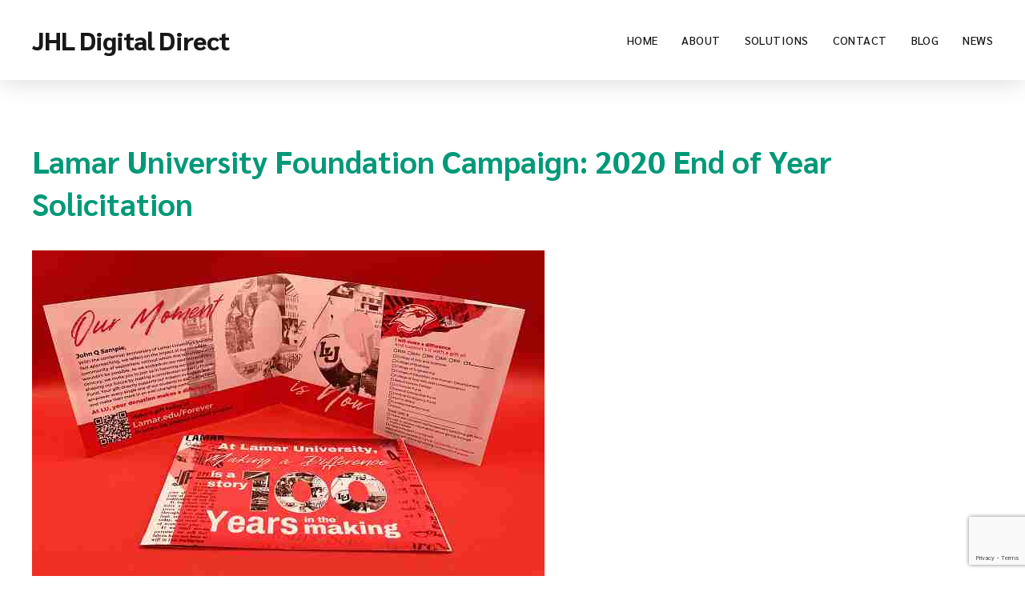

--- FILE ---
content_type: text/html; charset=utf-8
request_url: https://www.google.com/recaptcha/api2/anchor?ar=1&k=6LdTqIorAAAAAAP1Ul7bhn_Ip8_lNk68MPnIwJLK&co=aHR0cHM6Ly93d3cuamhsLmNvbTo0NDM.&hl=en&v=N67nZn4AqZkNcbeMu4prBgzg&size=invisible&anchor-ms=20000&execute-ms=30000&cb=kj27nq569ris
body_size: 48454
content:
<!DOCTYPE HTML><html dir="ltr" lang="en"><head><meta http-equiv="Content-Type" content="text/html; charset=UTF-8">
<meta http-equiv="X-UA-Compatible" content="IE=edge">
<title>reCAPTCHA</title>
<style type="text/css">
/* cyrillic-ext */
@font-face {
  font-family: 'Roboto';
  font-style: normal;
  font-weight: 400;
  font-stretch: 100%;
  src: url(//fonts.gstatic.com/s/roboto/v48/KFO7CnqEu92Fr1ME7kSn66aGLdTylUAMa3GUBHMdazTgWw.woff2) format('woff2');
  unicode-range: U+0460-052F, U+1C80-1C8A, U+20B4, U+2DE0-2DFF, U+A640-A69F, U+FE2E-FE2F;
}
/* cyrillic */
@font-face {
  font-family: 'Roboto';
  font-style: normal;
  font-weight: 400;
  font-stretch: 100%;
  src: url(//fonts.gstatic.com/s/roboto/v48/KFO7CnqEu92Fr1ME7kSn66aGLdTylUAMa3iUBHMdazTgWw.woff2) format('woff2');
  unicode-range: U+0301, U+0400-045F, U+0490-0491, U+04B0-04B1, U+2116;
}
/* greek-ext */
@font-face {
  font-family: 'Roboto';
  font-style: normal;
  font-weight: 400;
  font-stretch: 100%;
  src: url(//fonts.gstatic.com/s/roboto/v48/KFO7CnqEu92Fr1ME7kSn66aGLdTylUAMa3CUBHMdazTgWw.woff2) format('woff2');
  unicode-range: U+1F00-1FFF;
}
/* greek */
@font-face {
  font-family: 'Roboto';
  font-style: normal;
  font-weight: 400;
  font-stretch: 100%;
  src: url(//fonts.gstatic.com/s/roboto/v48/KFO7CnqEu92Fr1ME7kSn66aGLdTylUAMa3-UBHMdazTgWw.woff2) format('woff2');
  unicode-range: U+0370-0377, U+037A-037F, U+0384-038A, U+038C, U+038E-03A1, U+03A3-03FF;
}
/* math */
@font-face {
  font-family: 'Roboto';
  font-style: normal;
  font-weight: 400;
  font-stretch: 100%;
  src: url(//fonts.gstatic.com/s/roboto/v48/KFO7CnqEu92Fr1ME7kSn66aGLdTylUAMawCUBHMdazTgWw.woff2) format('woff2');
  unicode-range: U+0302-0303, U+0305, U+0307-0308, U+0310, U+0312, U+0315, U+031A, U+0326-0327, U+032C, U+032F-0330, U+0332-0333, U+0338, U+033A, U+0346, U+034D, U+0391-03A1, U+03A3-03A9, U+03B1-03C9, U+03D1, U+03D5-03D6, U+03F0-03F1, U+03F4-03F5, U+2016-2017, U+2034-2038, U+203C, U+2040, U+2043, U+2047, U+2050, U+2057, U+205F, U+2070-2071, U+2074-208E, U+2090-209C, U+20D0-20DC, U+20E1, U+20E5-20EF, U+2100-2112, U+2114-2115, U+2117-2121, U+2123-214F, U+2190, U+2192, U+2194-21AE, U+21B0-21E5, U+21F1-21F2, U+21F4-2211, U+2213-2214, U+2216-22FF, U+2308-230B, U+2310, U+2319, U+231C-2321, U+2336-237A, U+237C, U+2395, U+239B-23B7, U+23D0, U+23DC-23E1, U+2474-2475, U+25AF, U+25B3, U+25B7, U+25BD, U+25C1, U+25CA, U+25CC, U+25FB, U+266D-266F, U+27C0-27FF, U+2900-2AFF, U+2B0E-2B11, U+2B30-2B4C, U+2BFE, U+3030, U+FF5B, U+FF5D, U+1D400-1D7FF, U+1EE00-1EEFF;
}
/* symbols */
@font-face {
  font-family: 'Roboto';
  font-style: normal;
  font-weight: 400;
  font-stretch: 100%;
  src: url(//fonts.gstatic.com/s/roboto/v48/KFO7CnqEu92Fr1ME7kSn66aGLdTylUAMaxKUBHMdazTgWw.woff2) format('woff2');
  unicode-range: U+0001-000C, U+000E-001F, U+007F-009F, U+20DD-20E0, U+20E2-20E4, U+2150-218F, U+2190, U+2192, U+2194-2199, U+21AF, U+21E6-21F0, U+21F3, U+2218-2219, U+2299, U+22C4-22C6, U+2300-243F, U+2440-244A, U+2460-24FF, U+25A0-27BF, U+2800-28FF, U+2921-2922, U+2981, U+29BF, U+29EB, U+2B00-2BFF, U+4DC0-4DFF, U+FFF9-FFFB, U+10140-1018E, U+10190-1019C, U+101A0, U+101D0-101FD, U+102E0-102FB, U+10E60-10E7E, U+1D2C0-1D2D3, U+1D2E0-1D37F, U+1F000-1F0FF, U+1F100-1F1AD, U+1F1E6-1F1FF, U+1F30D-1F30F, U+1F315, U+1F31C, U+1F31E, U+1F320-1F32C, U+1F336, U+1F378, U+1F37D, U+1F382, U+1F393-1F39F, U+1F3A7-1F3A8, U+1F3AC-1F3AF, U+1F3C2, U+1F3C4-1F3C6, U+1F3CA-1F3CE, U+1F3D4-1F3E0, U+1F3ED, U+1F3F1-1F3F3, U+1F3F5-1F3F7, U+1F408, U+1F415, U+1F41F, U+1F426, U+1F43F, U+1F441-1F442, U+1F444, U+1F446-1F449, U+1F44C-1F44E, U+1F453, U+1F46A, U+1F47D, U+1F4A3, U+1F4B0, U+1F4B3, U+1F4B9, U+1F4BB, U+1F4BF, U+1F4C8-1F4CB, U+1F4D6, U+1F4DA, U+1F4DF, U+1F4E3-1F4E6, U+1F4EA-1F4ED, U+1F4F7, U+1F4F9-1F4FB, U+1F4FD-1F4FE, U+1F503, U+1F507-1F50B, U+1F50D, U+1F512-1F513, U+1F53E-1F54A, U+1F54F-1F5FA, U+1F610, U+1F650-1F67F, U+1F687, U+1F68D, U+1F691, U+1F694, U+1F698, U+1F6AD, U+1F6B2, U+1F6B9-1F6BA, U+1F6BC, U+1F6C6-1F6CF, U+1F6D3-1F6D7, U+1F6E0-1F6EA, U+1F6F0-1F6F3, U+1F6F7-1F6FC, U+1F700-1F7FF, U+1F800-1F80B, U+1F810-1F847, U+1F850-1F859, U+1F860-1F887, U+1F890-1F8AD, U+1F8B0-1F8BB, U+1F8C0-1F8C1, U+1F900-1F90B, U+1F93B, U+1F946, U+1F984, U+1F996, U+1F9E9, U+1FA00-1FA6F, U+1FA70-1FA7C, U+1FA80-1FA89, U+1FA8F-1FAC6, U+1FACE-1FADC, U+1FADF-1FAE9, U+1FAF0-1FAF8, U+1FB00-1FBFF;
}
/* vietnamese */
@font-face {
  font-family: 'Roboto';
  font-style: normal;
  font-weight: 400;
  font-stretch: 100%;
  src: url(//fonts.gstatic.com/s/roboto/v48/KFO7CnqEu92Fr1ME7kSn66aGLdTylUAMa3OUBHMdazTgWw.woff2) format('woff2');
  unicode-range: U+0102-0103, U+0110-0111, U+0128-0129, U+0168-0169, U+01A0-01A1, U+01AF-01B0, U+0300-0301, U+0303-0304, U+0308-0309, U+0323, U+0329, U+1EA0-1EF9, U+20AB;
}
/* latin-ext */
@font-face {
  font-family: 'Roboto';
  font-style: normal;
  font-weight: 400;
  font-stretch: 100%;
  src: url(//fonts.gstatic.com/s/roboto/v48/KFO7CnqEu92Fr1ME7kSn66aGLdTylUAMa3KUBHMdazTgWw.woff2) format('woff2');
  unicode-range: U+0100-02BA, U+02BD-02C5, U+02C7-02CC, U+02CE-02D7, U+02DD-02FF, U+0304, U+0308, U+0329, U+1D00-1DBF, U+1E00-1E9F, U+1EF2-1EFF, U+2020, U+20A0-20AB, U+20AD-20C0, U+2113, U+2C60-2C7F, U+A720-A7FF;
}
/* latin */
@font-face {
  font-family: 'Roboto';
  font-style: normal;
  font-weight: 400;
  font-stretch: 100%;
  src: url(//fonts.gstatic.com/s/roboto/v48/KFO7CnqEu92Fr1ME7kSn66aGLdTylUAMa3yUBHMdazQ.woff2) format('woff2');
  unicode-range: U+0000-00FF, U+0131, U+0152-0153, U+02BB-02BC, U+02C6, U+02DA, U+02DC, U+0304, U+0308, U+0329, U+2000-206F, U+20AC, U+2122, U+2191, U+2193, U+2212, U+2215, U+FEFF, U+FFFD;
}
/* cyrillic-ext */
@font-face {
  font-family: 'Roboto';
  font-style: normal;
  font-weight: 500;
  font-stretch: 100%;
  src: url(//fonts.gstatic.com/s/roboto/v48/KFO7CnqEu92Fr1ME7kSn66aGLdTylUAMa3GUBHMdazTgWw.woff2) format('woff2');
  unicode-range: U+0460-052F, U+1C80-1C8A, U+20B4, U+2DE0-2DFF, U+A640-A69F, U+FE2E-FE2F;
}
/* cyrillic */
@font-face {
  font-family: 'Roboto';
  font-style: normal;
  font-weight: 500;
  font-stretch: 100%;
  src: url(//fonts.gstatic.com/s/roboto/v48/KFO7CnqEu92Fr1ME7kSn66aGLdTylUAMa3iUBHMdazTgWw.woff2) format('woff2');
  unicode-range: U+0301, U+0400-045F, U+0490-0491, U+04B0-04B1, U+2116;
}
/* greek-ext */
@font-face {
  font-family: 'Roboto';
  font-style: normal;
  font-weight: 500;
  font-stretch: 100%;
  src: url(//fonts.gstatic.com/s/roboto/v48/KFO7CnqEu92Fr1ME7kSn66aGLdTylUAMa3CUBHMdazTgWw.woff2) format('woff2');
  unicode-range: U+1F00-1FFF;
}
/* greek */
@font-face {
  font-family: 'Roboto';
  font-style: normal;
  font-weight: 500;
  font-stretch: 100%;
  src: url(//fonts.gstatic.com/s/roboto/v48/KFO7CnqEu92Fr1ME7kSn66aGLdTylUAMa3-UBHMdazTgWw.woff2) format('woff2');
  unicode-range: U+0370-0377, U+037A-037F, U+0384-038A, U+038C, U+038E-03A1, U+03A3-03FF;
}
/* math */
@font-face {
  font-family: 'Roboto';
  font-style: normal;
  font-weight: 500;
  font-stretch: 100%;
  src: url(//fonts.gstatic.com/s/roboto/v48/KFO7CnqEu92Fr1ME7kSn66aGLdTylUAMawCUBHMdazTgWw.woff2) format('woff2');
  unicode-range: U+0302-0303, U+0305, U+0307-0308, U+0310, U+0312, U+0315, U+031A, U+0326-0327, U+032C, U+032F-0330, U+0332-0333, U+0338, U+033A, U+0346, U+034D, U+0391-03A1, U+03A3-03A9, U+03B1-03C9, U+03D1, U+03D5-03D6, U+03F0-03F1, U+03F4-03F5, U+2016-2017, U+2034-2038, U+203C, U+2040, U+2043, U+2047, U+2050, U+2057, U+205F, U+2070-2071, U+2074-208E, U+2090-209C, U+20D0-20DC, U+20E1, U+20E5-20EF, U+2100-2112, U+2114-2115, U+2117-2121, U+2123-214F, U+2190, U+2192, U+2194-21AE, U+21B0-21E5, U+21F1-21F2, U+21F4-2211, U+2213-2214, U+2216-22FF, U+2308-230B, U+2310, U+2319, U+231C-2321, U+2336-237A, U+237C, U+2395, U+239B-23B7, U+23D0, U+23DC-23E1, U+2474-2475, U+25AF, U+25B3, U+25B7, U+25BD, U+25C1, U+25CA, U+25CC, U+25FB, U+266D-266F, U+27C0-27FF, U+2900-2AFF, U+2B0E-2B11, U+2B30-2B4C, U+2BFE, U+3030, U+FF5B, U+FF5D, U+1D400-1D7FF, U+1EE00-1EEFF;
}
/* symbols */
@font-face {
  font-family: 'Roboto';
  font-style: normal;
  font-weight: 500;
  font-stretch: 100%;
  src: url(//fonts.gstatic.com/s/roboto/v48/KFO7CnqEu92Fr1ME7kSn66aGLdTylUAMaxKUBHMdazTgWw.woff2) format('woff2');
  unicode-range: U+0001-000C, U+000E-001F, U+007F-009F, U+20DD-20E0, U+20E2-20E4, U+2150-218F, U+2190, U+2192, U+2194-2199, U+21AF, U+21E6-21F0, U+21F3, U+2218-2219, U+2299, U+22C4-22C6, U+2300-243F, U+2440-244A, U+2460-24FF, U+25A0-27BF, U+2800-28FF, U+2921-2922, U+2981, U+29BF, U+29EB, U+2B00-2BFF, U+4DC0-4DFF, U+FFF9-FFFB, U+10140-1018E, U+10190-1019C, U+101A0, U+101D0-101FD, U+102E0-102FB, U+10E60-10E7E, U+1D2C0-1D2D3, U+1D2E0-1D37F, U+1F000-1F0FF, U+1F100-1F1AD, U+1F1E6-1F1FF, U+1F30D-1F30F, U+1F315, U+1F31C, U+1F31E, U+1F320-1F32C, U+1F336, U+1F378, U+1F37D, U+1F382, U+1F393-1F39F, U+1F3A7-1F3A8, U+1F3AC-1F3AF, U+1F3C2, U+1F3C4-1F3C6, U+1F3CA-1F3CE, U+1F3D4-1F3E0, U+1F3ED, U+1F3F1-1F3F3, U+1F3F5-1F3F7, U+1F408, U+1F415, U+1F41F, U+1F426, U+1F43F, U+1F441-1F442, U+1F444, U+1F446-1F449, U+1F44C-1F44E, U+1F453, U+1F46A, U+1F47D, U+1F4A3, U+1F4B0, U+1F4B3, U+1F4B9, U+1F4BB, U+1F4BF, U+1F4C8-1F4CB, U+1F4D6, U+1F4DA, U+1F4DF, U+1F4E3-1F4E6, U+1F4EA-1F4ED, U+1F4F7, U+1F4F9-1F4FB, U+1F4FD-1F4FE, U+1F503, U+1F507-1F50B, U+1F50D, U+1F512-1F513, U+1F53E-1F54A, U+1F54F-1F5FA, U+1F610, U+1F650-1F67F, U+1F687, U+1F68D, U+1F691, U+1F694, U+1F698, U+1F6AD, U+1F6B2, U+1F6B9-1F6BA, U+1F6BC, U+1F6C6-1F6CF, U+1F6D3-1F6D7, U+1F6E0-1F6EA, U+1F6F0-1F6F3, U+1F6F7-1F6FC, U+1F700-1F7FF, U+1F800-1F80B, U+1F810-1F847, U+1F850-1F859, U+1F860-1F887, U+1F890-1F8AD, U+1F8B0-1F8BB, U+1F8C0-1F8C1, U+1F900-1F90B, U+1F93B, U+1F946, U+1F984, U+1F996, U+1F9E9, U+1FA00-1FA6F, U+1FA70-1FA7C, U+1FA80-1FA89, U+1FA8F-1FAC6, U+1FACE-1FADC, U+1FADF-1FAE9, U+1FAF0-1FAF8, U+1FB00-1FBFF;
}
/* vietnamese */
@font-face {
  font-family: 'Roboto';
  font-style: normal;
  font-weight: 500;
  font-stretch: 100%;
  src: url(//fonts.gstatic.com/s/roboto/v48/KFO7CnqEu92Fr1ME7kSn66aGLdTylUAMa3OUBHMdazTgWw.woff2) format('woff2');
  unicode-range: U+0102-0103, U+0110-0111, U+0128-0129, U+0168-0169, U+01A0-01A1, U+01AF-01B0, U+0300-0301, U+0303-0304, U+0308-0309, U+0323, U+0329, U+1EA0-1EF9, U+20AB;
}
/* latin-ext */
@font-face {
  font-family: 'Roboto';
  font-style: normal;
  font-weight: 500;
  font-stretch: 100%;
  src: url(//fonts.gstatic.com/s/roboto/v48/KFO7CnqEu92Fr1ME7kSn66aGLdTylUAMa3KUBHMdazTgWw.woff2) format('woff2');
  unicode-range: U+0100-02BA, U+02BD-02C5, U+02C7-02CC, U+02CE-02D7, U+02DD-02FF, U+0304, U+0308, U+0329, U+1D00-1DBF, U+1E00-1E9F, U+1EF2-1EFF, U+2020, U+20A0-20AB, U+20AD-20C0, U+2113, U+2C60-2C7F, U+A720-A7FF;
}
/* latin */
@font-face {
  font-family: 'Roboto';
  font-style: normal;
  font-weight: 500;
  font-stretch: 100%;
  src: url(//fonts.gstatic.com/s/roboto/v48/KFO7CnqEu92Fr1ME7kSn66aGLdTylUAMa3yUBHMdazQ.woff2) format('woff2');
  unicode-range: U+0000-00FF, U+0131, U+0152-0153, U+02BB-02BC, U+02C6, U+02DA, U+02DC, U+0304, U+0308, U+0329, U+2000-206F, U+20AC, U+2122, U+2191, U+2193, U+2212, U+2215, U+FEFF, U+FFFD;
}
/* cyrillic-ext */
@font-face {
  font-family: 'Roboto';
  font-style: normal;
  font-weight: 900;
  font-stretch: 100%;
  src: url(//fonts.gstatic.com/s/roboto/v48/KFO7CnqEu92Fr1ME7kSn66aGLdTylUAMa3GUBHMdazTgWw.woff2) format('woff2');
  unicode-range: U+0460-052F, U+1C80-1C8A, U+20B4, U+2DE0-2DFF, U+A640-A69F, U+FE2E-FE2F;
}
/* cyrillic */
@font-face {
  font-family: 'Roboto';
  font-style: normal;
  font-weight: 900;
  font-stretch: 100%;
  src: url(//fonts.gstatic.com/s/roboto/v48/KFO7CnqEu92Fr1ME7kSn66aGLdTylUAMa3iUBHMdazTgWw.woff2) format('woff2');
  unicode-range: U+0301, U+0400-045F, U+0490-0491, U+04B0-04B1, U+2116;
}
/* greek-ext */
@font-face {
  font-family: 'Roboto';
  font-style: normal;
  font-weight: 900;
  font-stretch: 100%;
  src: url(//fonts.gstatic.com/s/roboto/v48/KFO7CnqEu92Fr1ME7kSn66aGLdTylUAMa3CUBHMdazTgWw.woff2) format('woff2');
  unicode-range: U+1F00-1FFF;
}
/* greek */
@font-face {
  font-family: 'Roboto';
  font-style: normal;
  font-weight: 900;
  font-stretch: 100%;
  src: url(//fonts.gstatic.com/s/roboto/v48/KFO7CnqEu92Fr1ME7kSn66aGLdTylUAMa3-UBHMdazTgWw.woff2) format('woff2');
  unicode-range: U+0370-0377, U+037A-037F, U+0384-038A, U+038C, U+038E-03A1, U+03A3-03FF;
}
/* math */
@font-face {
  font-family: 'Roboto';
  font-style: normal;
  font-weight: 900;
  font-stretch: 100%;
  src: url(//fonts.gstatic.com/s/roboto/v48/KFO7CnqEu92Fr1ME7kSn66aGLdTylUAMawCUBHMdazTgWw.woff2) format('woff2');
  unicode-range: U+0302-0303, U+0305, U+0307-0308, U+0310, U+0312, U+0315, U+031A, U+0326-0327, U+032C, U+032F-0330, U+0332-0333, U+0338, U+033A, U+0346, U+034D, U+0391-03A1, U+03A3-03A9, U+03B1-03C9, U+03D1, U+03D5-03D6, U+03F0-03F1, U+03F4-03F5, U+2016-2017, U+2034-2038, U+203C, U+2040, U+2043, U+2047, U+2050, U+2057, U+205F, U+2070-2071, U+2074-208E, U+2090-209C, U+20D0-20DC, U+20E1, U+20E5-20EF, U+2100-2112, U+2114-2115, U+2117-2121, U+2123-214F, U+2190, U+2192, U+2194-21AE, U+21B0-21E5, U+21F1-21F2, U+21F4-2211, U+2213-2214, U+2216-22FF, U+2308-230B, U+2310, U+2319, U+231C-2321, U+2336-237A, U+237C, U+2395, U+239B-23B7, U+23D0, U+23DC-23E1, U+2474-2475, U+25AF, U+25B3, U+25B7, U+25BD, U+25C1, U+25CA, U+25CC, U+25FB, U+266D-266F, U+27C0-27FF, U+2900-2AFF, U+2B0E-2B11, U+2B30-2B4C, U+2BFE, U+3030, U+FF5B, U+FF5D, U+1D400-1D7FF, U+1EE00-1EEFF;
}
/* symbols */
@font-face {
  font-family: 'Roboto';
  font-style: normal;
  font-weight: 900;
  font-stretch: 100%;
  src: url(//fonts.gstatic.com/s/roboto/v48/KFO7CnqEu92Fr1ME7kSn66aGLdTylUAMaxKUBHMdazTgWw.woff2) format('woff2');
  unicode-range: U+0001-000C, U+000E-001F, U+007F-009F, U+20DD-20E0, U+20E2-20E4, U+2150-218F, U+2190, U+2192, U+2194-2199, U+21AF, U+21E6-21F0, U+21F3, U+2218-2219, U+2299, U+22C4-22C6, U+2300-243F, U+2440-244A, U+2460-24FF, U+25A0-27BF, U+2800-28FF, U+2921-2922, U+2981, U+29BF, U+29EB, U+2B00-2BFF, U+4DC0-4DFF, U+FFF9-FFFB, U+10140-1018E, U+10190-1019C, U+101A0, U+101D0-101FD, U+102E0-102FB, U+10E60-10E7E, U+1D2C0-1D2D3, U+1D2E0-1D37F, U+1F000-1F0FF, U+1F100-1F1AD, U+1F1E6-1F1FF, U+1F30D-1F30F, U+1F315, U+1F31C, U+1F31E, U+1F320-1F32C, U+1F336, U+1F378, U+1F37D, U+1F382, U+1F393-1F39F, U+1F3A7-1F3A8, U+1F3AC-1F3AF, U+1F3C2, U+1F3C4-1F3C6, U+1F3CA-1F3CE, U+1F3D4-1F3E0, U+1F3ED, U+1F3F1-1F3F3, U+1F3F5-1F3F7, U+1F408, U+1F415, U+1F41F, U+1F426, U+1F43F, U+1F441-1F442, U+1F444, U+1F446-1F449, U+1F44C-1F44E, U+1F453, U+1F46A, U+1F47D, U+1F4A3, U+1F4B0, U+1F4B3, U+1F4B9, U+1F4BB, U+1F4BF, U+1F4C8-1F4CB, U+1F4D6, U+1F4DA, U+1F4DF, U+1F4E3-1F4E6, U+1F4EA-1F4ED, U+1F4F7, U+1F4F9-1F4FB, U+1F4FD-1F4FE, U+1F503, U+1F507-1F50B, U+1F50D, U+1F512-1F513, U+1F53E-1F54A, U+1F54F-1F5FA, U+1F610, U+1F650-1F67F, U+1F687, U+1F68D, U+1F691, U+1F694, U+1F698, U+1F6AD, U+1F6B2, U+1F6B9-1F6BA, U+1F6BC, U+1F6C6-1F6CF, U+1F6D3-1F6D7, U+1F6E0-1F6EA, U+1F6F0-1F6F3, U+1F6F7-1F6FC, U+1F700-1F7FF, U+1F800-1F80B, U+1F810-1F847, U+1F850-1F859, U+1F860-1F887, U+1F890-1F8AD, U+1F8B0-1F8BB, U+1F8C0-1F8C1, U+1F900-1F90B, U+1F93B, U+1F946, U+1F984, U+1F996, U+1F9E9, U+1FA00-1FA6F, U+1FA70-1FA7C, U+1FA80-1FA89, U+1FA8F-1FAC6, U+1FACE-1FADC, U+1FADF-1FAE9, U+1FAF0-1FAF8, U+1FB00-1FBFF;
}
/* vietnamese */
@font-face {
  font-family: 'Roboto';
  font-style: normal;
  font-weight: 900;
  font-stretch: 100%;
  src: url(//fonts.gstatic.com/s/roboto/v48/KFO7CnqEu92Fr1ME7kSn66aGLdTylUAMa3OUBHMdazTgWw.woff2) format('woff2');
  unicode-range: U+0102-0103, U+0110-0111, U+0128-0129, U+0168-0169, U+01A0-01A1, U+01AF-01B0, U+0300-0301, U+0303-0304, U+0308-0309, U+0323, U+0329, U+1EA0-1EF9, U+20AB;
}
/* latin-ext */
@font-face {
  font-family: 'Roboto';
  font-style: normal;
  font-weight: 900;
  font-stretch: 100%;
  src: url(//fonts.gstatic.com/s/roboto/v48/KFO7CnqEu92Fr1ME7kSn66aGLdTylUAMa3KUBHMdazTgWw.woff2) format('woff2');
  unicode-range: U+0100-02BA, U+02BD-02C5, U+02C7-02CC, U+02CE-02D7, U+02DD-02FF, U+0304, U+0308, U+0329, U+1D00-1DBF, U+1E00-1E9F, U+1EF2-1EFF, U+2020, U+20A0-20AB, U+20AD-20C0, U+2113, U+2C60-2C7F, U+A720-A7FF;
}
/* latin */
@font-face {
  font-family: 'Roboto';
  font-style: normal;
  font-weight: 900;
  font-stretch: 100%;
  src: url(//fonts.gstatic.com/s/roboto/v48/KFO7CnqEu92Fr1ME7kSn66aGLdTylUAMa3yUBHMdazQ.woff2) format('woff2');
  unicode-range: U+0000-00FF, U+0131, U+0152-0153, U+02BB-02BC, U+02C6, U+02DA, U+02DC, U+0304, U+0308, U+0329, U+2000-206F, U+20AC, U+2122, U+2191, U+2193, U+2212, U+2215, U+FEFF, U+FFFD;
}

</style>
<link rel="stylesheet" type="text/css" href="https://www.gstatic.com/recaptcha/releases/N67nZn4AqZkNcbeMu4prBgzg/styles__ltr.css">
<script nonce="AtSZQ2fVKV053TXEiuBZGQ" type="text/javascript">window['__recaptcha_api'] = 'https://www.google.com/recaptcha/api2/';</script>
<script type="text/javascript" src="https://www.gstatic.com/recaptcha/releases/N67nZn4AqZkNcbeMu4prBgzg/recaptcha__en.js" nonce="AtSZQ2fVKV053TXEiuBZGQ">
      
    </script></head>
<body><div id="rc-anchor-alert" class="rc-anchor-alert"></div>
<input type="hidden" id="recaptcha-token" value="[base64]">
<script type="text/javascript" nonce="AtSZQ2fVKV053TXEiuBZGQ">
      recaptcha.anchor.Main.init("[\x22ainput\x22,[\x22bgdata\x22,\x22\x22,\[base64]/[base64]/[base64]/ZyhXLGgpOnEoW04sMjEsbF0sVywwKSxoKSxmYWxzZSxmYWxzZSl9Y2F0Y2goayl7RygzNTgsVyk/[base64]/[base64]/[base64]/[base64]/[base64]/[base64]/[base64]/bmV3IEJbT10oRFswXSk6dz09Mj9uZXcgQltPXShEWzBdLERbMV0pOnc9PTM/bmV3IEJbT10oRFswXSxEWzFdLERbMl0pOnc9PTQ/[base64]/[base64]/[base64]/[base64]/[base64]\\u003d\x22,\[base64]\\u003d\\u003d\x22,\x22Q3AKTsO9w40aEm5Xwpd/w5oQMlw3woTCul/DjHIOR8K2UQnCusOBJE5yDlfDt8Oawq/CqRQEcsOkw6TCpzNAFVnDgQjDlX8owrt3IsKUw5fCm8KbNBsWw4LCnTbCkBNewqs/[base64]/AE3Dth/ClsKjZhrDi8O/wrjCrRMJQMOuWMOHw7AjRsO+w6/CpCwbw57ClsOLLiPDvRjCg8KTw4XDszrDlkUcV8KKOBnDp2DCusOcw4sabcKMVwU2YsKPw7PClyTDucKCCMO5w6nDrcKPwokdQj/CkULDoS47w4pFwr7DsMKww73CtcKNw5bDuAhXUsKqd0cqcErDqkA4wpXDtG/CsELCu8O+wrRiw7Y8LMKWXMO+XMKsw4t3XB7DncK6w5VbfcOERxDChcKmwrrDsMOQfQ7CtgYAcMKrw6/CiUPCr0/CviXCosKlJcO+w5tFDMOAeCwKLsOHw7/DncKYwpZiVWHDlMOjw5nCo27DgCfDkFcLA8OgRcOSwqTCpsOGwpPDpjPDuMKmVcK6AHnDq8KEwoVwa3zDkC/DuMKNbjh2w55dw4VXw5NAw6LCkcOqcMOaw5fDosO9XTgpwq8Ew4UFY8OyB29rwphswqPCtcOxRBhWCcOnwq3Cp8O8wr7Cnh4cBsOaBcK4ZR8xdGXCmFgVw4nDtcO/wrHCksKCw4LDqsKOwqU7wqnDrAoiwoMyCRZ0fcK/w4XDpQjCmAjCpBV/[base64]/O8OWXMOxSsKOcX9Sw6QZwoU/w6xlVsORw7nChFPDhsOdw7rCu8Kiw77CmcKCw7XCuMOHw6HDmB1NemtGfsKawo4aWkzCnTDDgAbCg8KRLsKcw70sWMKvEsKNWMKqcGlVAcOIAmtMLxTCkB/DpDJVEsK4w4HDnsOLw4UvOXPDiHEUwozDqjjCsWZ/wpjDhcKKNjLDq1zCrsOdA0XDvHfCn8OLNsO9a8K+w4nDlsKEwposw7XCrsOcRBLCgQjCtVHCu3VLw7DDtmxWa1wHO8O/UcKtwoTDssKhJMOswro0D8OEwpnDsMKGw7XDrMK8w4jCjGHCqRrCmmJNGwvDvBvClCrCksKlEcKSVmQaAU3Ct8OtNV3DhsODw7jDn8O6G2EZwpHDsyLDlcK4w5htw5IfCcKRG8K/dMKzNAHDpG/Cl8OYHGRFw4d5wr9Ew4rDqF05ekYqK8ODw5l1UgfCu8KyccKUIMK1w7Fvw6PDqB3CgWHCmDzDqMKyfcKwMUJTLhp8V8K0OsObGcObF2QFw7/Dti/[base64]/ccO3LcOYwp4AQ8O/GxoWecO2w7fCrcKSwqlDw7UAWXzClT/DpMKow4bDtMOnCzlQZEBFShbDsxbDiGzDiw5Xw5fCg2/Cu3XCmMK6w4BBwro+OzxYOsKNwq7DghUCw5DCqhRAw6/Cn3AJw4NUwoVxw7klwoHCrMODLcO0wrNKR2Nhw4vDonLCjsOsVl5ww5bCiggYQMOcLCNjOBBPbcOPwrjCucOVIMKGwpXCnjrDryDDvQ1pwoHDrBLDmwfCvsOzcVk5wqDDpzTCigDCjMKPEhc/fcOowq9LAEjCj8Kyw5HDmMKSKsOpw4MtQhljEDTCq3/Cr8OgFMOMaWrCkDFPWMKnw49hw6BOw7nCuMO1wpHDncK+KcOpPQ7DqcO5w4rCrndow6gvZsKTwqVIfMONbEjDrHnDpSMEDcK7cWPDpMKtwq3CsjjDuijCi8O3Qldrwr/CsgTCrXTChDBSLMKie8OYDGjDgsKswq3DjMK1eSHCv2UYFMOjLcOnwrJ6w4rCpcOUGsKtw4rCuAnChC3Cv0MtfMKCeyMMw5XCsz9kZMOQwoPCoX/DmyMUwoBUwq0RGGfCkGLDn17DiAfDnXTDnx/CgcOUwrQ/w4Nyw7rCsE9qwq19wrvCnELCicK2w7jDo8OCZMOZwohlJT9+wpjCgMOww6cbw6rDrcK5PyLDiB7DjWPCosODRcOow6RBw7RSwpZjw6Muw6Etw5TDksKAV8O8wqrDrMK0bcK0YcKYHcKzI8OCw6TCrFkVw6Ydwr0uwq3DnVLDmW/CoyjDl2/DtSDCihgXVXojwqLCoQ/DosKlJyA8BSfDl8KKaQ/DjDHDtT7CtcKxw4rDnMKsAk7DoioJw7MXw6lJwoFAwqxlUsKnNGtOB1zCosKsw4Fpw7gHLcOxwoZsw5TDiSTCuMKDecKlw6fCt8KJP8KPwrzCh8O/[base64]/w73DpMOuan0le8Knw5JSw7XCgVQawrTDocOvwqDCkcKZwqvCjcKOPMKDwo9uwp4gwoNew5LCoTIfw7HCoh3DqEXDvg5cNcOSwpVawoQMDcKfwrHDucKdDR7CoyRwLwLCqcOCHcK4wprDpCHCiHoNWsKhw7VGw5h/HhERw6/DqMKQScOec8KtwqBRwq/DgUvDksK8YhzCoRrCtsOUw7xueRTDg1QGwopQw691GnvDtcOOw5BXNDLCsMKaTWzDvnoXwrDCrBfChW3DnDUIwq7CqBXDjxdTVHxNw4TCqHzCqMK1ZxxxXsOFGEHCg8OKw4PDkxzCv8KFdm8Nw4xLwpZbVXTCty/Dj8O4w6Urw7fDlSDDkBxxwqLDnRpgTmc6wqECwprDt8Otw6ogw5tOT8OTejs2JxVESivDqMK0w5Aiw5EZw6zDlsK0L8K6KsONMCHDvzLDscOlSl45OXsNw6J+Kj3DtsKidcKZwpXDi2zCvMKEwp/Dg8KtwpPDph/ChMOufg/[base64]/DvS0BQsKTwrTDo8KuwokVYhgIT1HDs8OfwrsWRsKgOwzDlcKNVm7Cl8OWw4RgSMKnHcKBc8KdA8K0wqpdwpbClwEewq1kw73DhDBuw6bCviA7wonDsV9iDcOXw7JUwq/Dj0rCskMJw77Cq8OBw6rCvcKgw7xaI19TcGDDsTZ5VcKLY0fDosKdRXRwbcKaw7oZKQBjbsKtw57CrBDCo8OqFcO4asKEYsK3w7ZQdHg/XSYpXhtpwqvDg3w2EAF0w6Niw7gzw4PDmR9rSCZsAXjCv8Kvw7lbFxYBKsOAwpDDpTjDu8OUVHHDqRNDFB9zwrvCvAYYwq08a2PCpsO+wpfCrDTCqD/DoRcEw7LDoMKRw6M/w5A1PlPChcO8wqjDiMOfScOcXMO2wr9Xw7AYKBzDqsKpwpfCjSI2eXPClsOIcMKrw5x/w7vCp0JpN8OIGsKZSFXCnGITF23DhnHDoMK5wrkQccKVeMKHw4R4N8KBJMOpw7nCnCTCvMO/w692e8OBZWoVf8KzwrrCosOLw6zCtWV6w5xjwp3CuW4hDBJ0wpTCvgjDnAwKajJZLC0gwqXDiBRzUj8PRsO7w70Ew6LDlsOSecOZw6JNEMK0TcK9XGBYw5fDjTXDrcKJwqDCilfDmnHDpW0dYhFwfigyDsOuwqdmwokGPgIKw6bCiSFaw6/[base64]/woYOVhnCnzJIwpbClHbCnk5uwpDDshzDpXhRw6PDoiVRw5k5w4vDiAjCnxE3w7zCuGp+EG0tRmXDkTs2FMO/YkTCpsOgTcOywrdWKMKZwpHCpcO1w7PCnTXChEclMh4xK2oBw73DryN1SQ3CpCp/woPCisOww4ppEsO9wrXDl0AIRMOjQyrCuCXDhlsJwrrDh8K5aA4aw4/[base64]/ClwzCglvCvkrCrUrCpRg7e8OsH39md8KAwrzDrTI4w7PCiCPDh8KkDMKzDFvDt8K0wr/Cig/DhkU4wonCsF4USWwQwqcJPcKuAcK5w6DDgT3Cj3rDqMKYcMOiSBxqHkE4w5/DmsOGw7fCnRsdZyjDmUUuHMOXXCdZRz7DmETDggANwq8+wogfW8K4wrkvw6Vewq98WMOYUysRFgzCo3jCrTNjVXhkADbCtMOpw7IpwpbDocO2w7lIwrTCqsKvOi5CwoLCh1fCsFAyLMOkfMK/wrDCmMKswoDCqcObfQ7DmsOhQ2TDphlyfmxwwoVewqYXw6vCjcKLwoHCn8K1wpheSzHDvU8ow6/CtMKNaDVmw4t5wqVBw7XCjMKzwrfDkcOgQhxxwp4JwpxTYQ/Ch8Khw4klwrw5wrZjdhfDg8KZNW0EWTTCu8KnK8K7wp3DnsKCKcK+w5MnIsO9wqEcwqfCpMKHWH4cwqQtw5hLwpoUw6XDncOPesKQwrVRUSXCkWsiw64bbB0DwrUUw7vDscOsw6bDpcKCw64rwqBcDHPDjcKgwq3DvE7CtMOzdsKMw4/[base64]/CpW3DsFbCuW3Ck2IAw53DjsKLP8KCwox0Zx8GwoDCiMO4HWvCtkZwwqY6w4d+HsKfVwgEVMKtKE/DuQVnwpIpwpbCosOVYsKaNMOYw795w7vCgsKQTcKMD8KCY8K7CG8EwoDCgcKpdljCo2fCv8KPewVebwoiXiTCmsOxYMKbw7xcCMO9w6odAGDCliHCrGzCo33CtMOwdDbDocKAPcKkw7koY8KDIUPCiMKHaydmdMO/PSZwwpdzfsKAInbDssOnw7fDhTN6BcKXZwRgwpBKw47Dl8OQLMK5A8OOw7ZJw4/DrMKbw5/CpnREGMKtwrx9wrHDtXo1w4PDjB7Cv8KFwo5lwp7DmgrDkWFvw55Ua8Kjw6nClHvDk8Kjw6vDuMOXw68wNsOBwolgNMK6SsKKV8KLwrvDrg1lw6xPfUEtEl8eTj/[base64]/w4ZnwrdXw7gFwo7DvAxXWA7CkGMNRMK/NsKVwrfDggfCvTPDuCw5c8OzwrpWCCfCt8O3wp3CgjPCpsOQw4zDn3ZzAz3DixzDhcKhwoRUw4rCo1s+wq7CoGU4w4bCgWgLNcKQXcKHfcK6wpoKwqrDjsOrClDDsTvDq2jCn0zDu2jDmkbCmxnCqsKWEMKXZcOEH8KABFbCvld8wp3CrUADPn0/Lz/Djm3CsxjCocKLF09twqMvwplcw4LDusO6eUFIw4TCgcK/[base64]/OcKjFcOHw48Owqdtw6JdwrVaw4nDtMKqw7rDrUohZcO1esKYw6VuwqLCu8Kiw7wcWWd9w67DukpZDQDCnkcAF8KKw4sDwpDCmzZGwrvDvgnDt8OIwrDDucOmwo7CjcKPwpcXcsKlPHzCs8OAMcOqJsKOwr5aw6vDmip9wrDDtVQtw5rClX5XYiDCjVTDqcKtw7/Dr8Kxw7VEDgl6w77CpMKhSsOOw4FiwpfChsOpw5/DkcKpOMOfw6DCqRoQw7VXAxZkw4wIV8O2dzxPw585wr/[base64]/ClsOSwpHDq8O7w77CsGbCnMKrw7hRIjc1wp96w7geSAXCk8OYw6sZw6J2LiXCscKLe8O5SnQpwqJ/AVTCksKhwovDoMOnamzCmyPCqsOxJ8KcJcKKw6TCuMK/[base64]/H8ONLsKGw7I7w7jCsxMuW8K/w6lTwqU0wpVTw7JIw68dwp/DrcKoV1rDpn9fYy3CoFHCvCxpXR45w5Qrw7fDk8Ocw64dVcK3ak5+P8OqK8KAUMKGwqY6wopdR8OYXUtJwqXCv8O/wrPDhDtVXTnCtR9IJ8KGTUTCkV7Dk0/Cl8K0ccOew6jDnsONXcOtKGbChMKMwoBfw6pMP8O9wprDpiHClMKKbgpgwrgRwq/[base64]/[base64]/Dj8Ozw6fDoDnCrDHDlDTDiRHDtMKiYsKSwqwEwrhKTUFQw7PCjm1/wrs0Ols7w4cxBMKLMjbCinh1wokATMKEL8Kqwpofw6rDosO4c8OZL8OfI081w6jDk8KASV1lRsKewq4twr7DrzTCt07Dv8Kbwqsxexs9UXQowq1hw505wrdww79TA24uMUzCqVg/wppPwqJBw57CpcOyw4TDvnvCpcKfGhbCmyzCn8KxwrhkwoUwTz/CmsKRCx9mCxM9CmXDrR1sw6nDucKEG8OeTsOncQR/wpg+wqXDn8O6wo90KMOMwqxwc8Ohw7s6w41TEDU5wo3CrMOwwpHDp8KmRMOzwooVwqPCvcKtwrFhwpxGwq7DqwhOZRTDksOHRsK9w6YeUMO5dMOueBLDhMOrE3kuwpnDjMKmZ8K7G2fDqjnClsKjd8KSJ8ONZMOMwpEtw7LDlkljw74hCsOXw5/DhcOSeQkkw73DnsOkccOMLUEmw4U1X8OowqxYP8KFCcOfw6Axw6PCrXcaZ8KTG8K+Ll3DpcKPQ8OSw4zDsStKHCx0RlZ1MCsiwrnCiAlOe8OQw5TDlMOXwpHDr8OWfsOkwp7Dj8Oiw5LDnS96UcOXSAPCj8O/w4gIw77DlMOHI8KgRRfDk0vCujNtw6/Cp8Kuw7BHF0E5IcOfOUHClcOBwofDvj5HWMOSaAzChWpZw4/CvsKcdQbDjS1ow67Dg1jCuABvfmrCpglwABFcbsKBw4XDlmrDjsKYUDkfwqxGw4fDpGUaQ8OeJDTCpw4Xw4rDrVwCWsKVw6/DmywQUj3ClcOBTnNXIQ/CulkNwrxdw5gcRHd+w6QfDsOKWcKLGQRBKx9twpHDjMKFGUDDngo8TSTCn3FHe8KCEMODw4ZhUEVOw6Qdw5nCpRLCjMK/wrJYamfDnsKgCmzCjyEcw5hqMG5mLgpBwq7Do8O5w4DCncOQw4rDp1XCvH5qBsO2wr96SMOVHnHCoCFdwpjCssKPwqnDt8Oiw5HDiAfCuw/CrsOGwrFtwoDCvsOyXkpxa8Kkw4zDiS/DkRLCjTbCicKaBxZeNksvUm17wqEXw6x1w7rCtcKxwqY0w77DjnHDkyfDgjcrDsK7PxtdL8KVEsK+wpXDg8KwS2Vkw77Dn8K5wppuw7nDi8KLFUXDscKFbCfDqkwXwpwhRcKFQE5Kw5ghwpQEwrPDqCLChQxTw6HDoMK3w6NHWcOZwrPDm8KZwr/[base64]/wroJY395V2PCi8Osw5IWworDpAHDnhcyYGFiwqgbwq/DsMOUw5szwpfCn1DCtcK9DsOEw67DisOQBQ/DnkTDgsK3wrk7QBwqw7QhwqJTw5jCkX/DuTwVI8OSWRFSwqbCiRPDg8OiAcKAH8OVI8K9w5TCqsK9w5hkDRl1w5TDtMOmwrDCjMKtw64eP8KLX8Oiwqx+wq3DjyLCpMKZw4TDnW3DkGgkOzPDrMOPw6Mrw4PCnmTCqsOxIMKSKMKAw6HDicONw6N1w5jCmh/CrcKYw4fCjW/Ch8O9KMOkNsOvYgvCocOaZcKqHHxvw7Blw6fDlQ7DlcOEw6MTwowqeylHw6bDp8O4wr/DrcO/wprClMKrwrU1wosUFcOTE8OtwqrCrMK/w4bDu8KMwoUjw6HDg216aXcncMOxw70Rw6DCjmnDtCbDucOYwpzDhwvCucObwrVzw5vDkk3CuiIzw5BKBMKpX8KQfA3DiMKhwr0eC8KETRsScsKfwohGw4bCkAvDi8OPwq4iOnt+w4wCYDFtwrl5IcO6CDTCnMK1eT3Dg8KcFcKaIB3Chw/CtMOLw4XCjMKQFQV9w4xDwrsxOh9+HMOONsKowqnCm8OnEVXCj8OLwqIcw5wHw5h4w4TClMKObsOKwpjDkmzDj1rCssKxPsKFGDgTw57DmMKxwpfDlCRkw7zCrsKsw6k3E8OCGsOoB8KFUgF+bMOFw4bCl14jfcKdcHQwVi/CjGrCqMKQF3d2w7DDonRfwoRNEBbDlz5BwqzDpQPCkVYfW0MIw5zCs0dcYsOcwrgWwrLDjS1Uw7/Cm1NrUMOvAMOMEcKgU8OFYk7DsXJww5bCgWbDoytyTcKow5QMw4zCvsO6ccOpL23DmcORaMOAcMKlw4bDqcK2Py1+fcO/[base64]/[base64]/DtMOULyhSwrtTwroTa8OmGcK/SsOww6p+K8KtLUHCj2nDvsKHw6sRDV7CuSbDtMKZesOkVsO0CMOEw692KMKWQhgQfi/DmUTDncKMw6djTwbDgCVJTSVjcTwfPcOTwq/CsMO1cMO6ZEkVPx3CqcOxRcKgA8KqwpUsdcOWwo1INcKhwr42HwgfbishfG1nbcKkHwrCqBrCtVYLw7pXw4LCgsOhBmQLw7Z8dcKJwojChcK1w7XCrMO7wqrDm8OTPsKuwr9twoTDtWjCgcOeMMOQdcO8eDjDtXNfw6U+fMO5wpXDhWYEwpYDQsK7FynDuMOww6Vowq/CnWUXw57Cv1FUw57DtCAlwqE9wqNKemrCgMOMfcO0w5IMwpXCqsKEw5jDlnfCh8Kbc8KFwqrDqMKBWsO0woLDt2nDi8OUHwTDgFwcJ8OYwoTCqMO8KxZ+wrwfwogsH18AQ8OTwrjDn8Krwq7CvnvCksOfwpBgIzLCvMKbT8KuwqTDqQ0/wqHCtcOwwqlvJsOBwopGdsKGYxTDucOoP1rDik/ClHLCiCPDicKfw4QYwqrDslxFOAdzw4nDqHfCiRZbO0geFMOvDMKpakfDosOBI2IGcyXDt17DlsOqw4EowpDDl8OnwqoEw79qw7/CkRrDu8KFTEHCpXrCtGoyw73DosKdw6lJWMKgw4LCoXojw6fClMKjwrMuw63CgUtqFsONayrDtcKLOsOZw55gw5k/NGHDpcKIBRbCqDAMwrZtaMOXw7fDlRvCocKVw4JKw5HDuTskwr8qwqzDmwHDoQHDrMK/w43DuhHDjMK5w5rCtsOlwrhGw5zDti8SYUxVwrQXcsKOf8KeHMOtw6VZDi/[base64]/w57CmSRjw6vDmMKPM11uw4TDkAErwpnChFM4w5/CmMKza8KCw4xxw5QofMOmPgzDksKbQcOpfSvDv3htCGRufnrDrlFuM13DgsOlNXkRw5txwrksJ38+HcOnwp7CpknCucOVeBrCrcKGBnZSwrdMwrl2esKAdMOzwpk5woHCu8OFw7gPwqxow61oKybDsy/Co8ONPxJuw4TDtW/CisK7wotMHsOlw4vDqnc3QcOHOGnCrcKCSsOYw55/[base64]/Cp8OVwojDlQnComvDg8Ogwq3DhcKUbsKgwqN2MTZdY07DlQPCskIEw4vDusOnczkVQsO1wrDCoW7CkixNwrPDo2sjcMKCCETCgjHCssKlAMOBKR3Dh8OlJ8K/[base64]/YipFHRAJe8KWTHwEw7LCjQfDoivChEbCpsOvw6fDjlYOVR8RwrzDh1BxwplcwpsCBcOeZyLDl8KHd8O+wqpyRcKiw7/CjMKKBzvCisKrwrZ9w5zCrcOSYAcsC8KQwq3DgsKQwrV8B29/[base64]/CksKnZcKIw47CgyNiw715XlEBVwTCi8O+w59GwpzDpMOuGUthQMKANADCsEjDm8KUYkx2OW3DhcKEGBIxUhsUw7E/[base64]/DuMO8w4LDj8OewqPDhlDDkWokw4hwwr7DiF3DhMKcJUsPZQwrw7YtGndvwq8VOMONEnxVSHfCjcOCw7nDpsKTw7hYwqx/[base64]/Cj8OHBBPDlcKVVgfCk8KmwpV5UkdRc0MAAgfCmcObw6DCoGXCi8OWTsOywoM7wp4IXMO1wptmwrLCu8KfEcKBw6JKwrxIScO6NsOMw4o7D8KVK8Oiw4hOwrMqTB5gRUIhVcKAwqrDnQzDtmRlKjjDisKBwqLClcO0wrzCh8ORNCsswpI0LcOvVU/Dq8Kxw5ESw67CucOlLMO3wqDDs1oQwrXCtMOPwrlpP0w1woTDvsKMRAh7H3HDmsOOwozDozd6Y8KpwofCusODwpDCisKUEjfDi2fDrMO/Q8O3w6pMQE8oQQXDo0hRw6zDlzBQI8OswrrCtsOQSgAcwq0iwrHDpCTDp3AUwpEPZcOnIAtnw5HDmkLCtiRDZ0TCuBJqdsKnPcOaw5jDuU0UwoFaZ8O+w6DDr8K/GcKQwqvDq8O6w4EBw7N+ecKQwq7CpcKaCSdPXcOTVsOCBcONwrBZW1djw4okw6kPLS4SITrDv0pmF8K2aXAeZUghw5MAe8KXw5rCvMKRATE1w7lDDsKiHMO4wpEte1/ChW0kfsKqJmnDtMOLDsOGwo5VeMOzw6jDrAc0w7stw71kUsKuPDPChMOFRsK4wr/DtMOGwrU7Q0LCkVPDrT4swp0Pw4zCpsKsfEvDosOLMlXDssOyaMKFAAnCvgVrw5FwwqzCgCYpMcO4PwBqwrUTdcKOwrHDgV7CnGzCrDzCosOiwqHDjMKDdcKAdwUsw7NTXmZ0V8OaZG/DuMK1PsKjw4g/ChnDkiMLYFvCm8KuwrQ5VsKxRyxKw7cRw4QVwr55wqHCmkzDq8OzISk8NMOHcsOuJMKSdWYKw7/DsUEfw7Q9SBLCmcOlwpARYGFww7QnwoXCqcKIL8KNAzNqJ3PCm8K5TMO7a8ObblwtIGTDqMKQTsOpw7jDsCHDl1xbX1rDsiRXQVoow4HDvxLDpz3DlXnCqsOiwr3DlsOLBcKhCMKhwpBAYSxLYMKywo/CusK4QMKgJhZ5dcOhw5MWw6LDiTxlwo7CscOAwoY1wrlUwoHCryTDoEbDuXrCgcKUZ8KqaD5gwo/Dg3jDkAsId1rCjgDCpcOiwobDg8KCXG5qwo3CmsKxb23DicO7w51dwoxHQcKMcsOwIcKxw5ZyXcO4wq8rw7HDmRhKIm10UMOmw4VAEMOxaicuH1k/TMKDRMORwo0Sw5cIwowEecOdOsKgGMO3c2/Cnypbw6JIw5TDtsK+ZhcNWMKJwrdyCUXDrHzChizDsRhiBynCqDc9CMKkC8KVa23CtMKBwpfCkmfDt8ODw5BETmlKwpt4wqPCg2hWwr/DkkQBIiLDgsKAcSJCwocGwpwkw5LCqTRRwpbDi8KPIwQ4HS5awqYZwrHDn1MoEsKnD30Hw6PDoMORAsOOZ1rCmcOeW8KLwp3CssKZCAkDJU4qwoTDvCMXw5bDscOGwrzCp8KNLT7Chi50XEYzw7XDucKNaxt7wrbCksKwfl9ARcKNLkl3wqI/[base64]/DgQIKw5d9FXtUMMKYwrbDgSgUOkjCnljCosOybMOswrrDusOKSCINOSdyW0/[base64]/w6NYw5XDvsOmb0DCr8OFMRHDsMOHcsO1Tw5Dw63DiCLDrVDDu8KbwqXDi8KdUkZ8PcO0w5s5Ympjw5jDmh09MsKcwp7Cv8O0HUDDqDM8fh3CmAbDu8KpwpHCgTjCocKpw5LCn0fCpT3DqnoNT8OcKWVuE1nClCdRcnFcwpDCuMOgUFJqbDHCiMOtwqkSLAY2WQHCkcO/[base64]/[base64]/wqJsRMOiU8OWWFBWWcOZwoLCgDt2UMK1WsOWPsOUw54Rw5t5w47Ck2YCwpFPwrfDnADCg8OAJl/Crkczw57CgsO3w7Buw5hfw6dGPsKlwp9Fw4fDhU/[base64]/Ct8KMw7zDhkxewqvCoCEOBy7CgcKzw6AwDmNRDG3DlhrCsWs7wqp2wqTDjVMOwoXCixXDlHzCrsKSUx/Dt0TDsxszWknCtMOqaEFWw7PDknPDgQjDp3JBw6HDusOiwr/DgBJxw4UtbcO4dMO2w5vDgsK1ScKYVcKUwoXDkMKJdsOiOcOrWMKxwonCm8OIw5g2wq/[base64]/VMOYWcKTcMKewq3DuUPCgjbDjV4BTVBvB8KTWi/Dsh/Dh0/ChcO+K8OdC8OFwrMWCW3Dm8Ogw6DDhcKMHsKTwpIKw4zCmWzCrhpQGGhkwrrDjsOow6nCmMKnw7c6w4VMMcKTBHvCvcK0w7gaw7XClnTCpUQjw5HDslhDZMKUw7bCqgVnwpkVGsK1w7kKKjFOJQBQVsOnU3MqVcOxwqcLTStsw4FVwo/[base64]/Cv8OuY8KPJcOrwqjCvXoVQ0DDoEfDtTtNw4k/wozCgsKKDMKtdcK8wpgXL3Jfw7LCscKKw4HCrsK7wrQkKykYAcOLGcK2wrxDdzB9wrd/w77DncOew5g7wp/[base64]/DlcKLBFw5H1XCgWnDviYBPGFqw5/[base64]/woIWBcKje2YGQsOUw7TDl8Oxw53ClVfCssKXw5bDk3DDpW/Drj/ClcKSCknCoRDClRTDvD9CwrVQwqlAwr7DihMZwrrCo1VAw7HDtgzCuxTCkhLDtcOBwp8Xw6zCscKPCB/DvWzDmz4ZF0LDpMO3wo7CksOGQ8KdwqoxwrXDvR4MwoLCiXUZcsKrw7bChsK4RcOAwp0yw5/CjcOKbsKgwp7CoBnCmMOXAFhBMgVrwp7CuCHCj8KUwrYvwp7CucKfwobDpMK9w5cUeRB6wp5VwowsGSwybcKUcUjCrR94RMO9wplKw7EKwpXDpCPClsKjY3rDm8Kdw6NVwqF2XcO+wq/CuyVDB8KZw7FOZHrCgjBaw7nCphXDvsKNKMKZKsK7RMOlwqxlw57Ci8OyB8KNwrzCnMOhCWArwpt7wqvDl8OxFsOxwqVRw4bDgMK0wqYKY3PCqsOVQcOCHMO/UEADwqZtaVhmwq3DicKVw7tURsKQX8OcbsKywqDCpW/CmSV7wobDtMOqw7LDiCTCmzQcw4ozZm3CqTFscMOCw5cOw6rDu8KeRiY5GcOGJcOcwo7DuMKcw4HCr8O6A3DDh8KLZsK1w6jDuhLCgsOyMnBJw5wJwrbDmcO/[base64]/CrMKIbk7CkEXCuMKYMm/Du8O0YxpaAsONw5fCvWduw7LDuMOYw7DCkAB2TMOwT04uWFpawqEJUgVVQsKcwpxRG3k9YmfCn8O+wqzCucKHwrhycT4IwrbCvhzDhjPDp8Odwo85NsOfQnIGw74DJ8KnwoB9PcOow5t9wpHDv3HCtMOgP8OkD8KxLMKEXMK3Z8O8w68DHxbCkG/DoiJRwqhRwolkAVQXT8K1BcOKSsOVbsOHMcKVwoTCpFbDvcKCwpAKXsOEO8KQwoIBEMKXWMOUwonDrDU6wrQydhnDu8KgZ8KKEsOGwoh3wqPCssOdESNAdcK+AcOGdMKoDABmFsK3w63DhT/DqsOnwpNfFcK/J3QzcMKMwrTCucO3FMOZw5sZEMOgw40FXGLDikvDt8OkwqNpSMKOwrVoFypHwowHIcOmS8OAw4oZacKmECVSwojCmcOZw6d8w4TDhcOpAHPCnTPChENKeMKqw400w7bClG1uFVd1GTkRwo8Ve3BWLsKmZWocCl/[base64]/fcORwovCv8OgM8OOw49+w7/DiCg2Ol88SsKJNmbCksK5w58vPsOtwpUKIVAGw7PCpMOAwqPDt8KGMMKvw60oTMKmwofDggvCqcKTE8KDwp8Aw4XDjB9+XEXCqcKhRxVmE8O3Xz1uTwDCvBTDqsObw63DtDAXIRsSKDrCvMOobMKXahYbwpE+KsOkw5FAK8O/P8OAw4VZFldUwoXCmsOgWDfDksKEwosswpXDusK1w6PDpnfDucOwwrd/D8KgAHbDqMOgw5nDpwF7JMOnw7t8w53DnUYVw4zDicKCw6bDucKrw602w4TDg8OEwq8oLi9NEGUdbATCgwdSEkkkZQwswoYsw6ZmWMOKwoUtOCLDmsOwKcKlwrU1w4QOw5/Cj8KcSRJXAGTDl3IYwqzDjyAgw4fCn8OzUMK0NjTCp8OUQH3DqmYkUU/Dk8KHw5QCe8Orwqk8w49NwplSw6zDrcOSesO5wpo/w5N3ZsOnMcOfw4bDjsKlVXF1w7rCgWsXW2FfYcKVQD5RwrvDjlTCvVt9CsKiScKgcBnCi1LDmcO/w6LCg8Klw45/JEfCiEFQwqJIbh8zVsKAS0FONE3CixJnRHxlT38/V0kYERzDtAdVAcKtw6N3w6HCt8O3LcO+w5E1w51WXFDCgcOZwr9iFRzCvzdZwpzDrsKcFcOVwopsL8OTwpTDv8Kww4XDtBbCocKsw6d7fxfDvMK1a8KnDcKnJykTPDtuKC/[base64]/Dj8KJCcKiwqfDssOSPnINUcKww4DCsMK3w5PCqsKOKWrCscOVw5nCiUXDmznDoApGYh3DnsKTwpdcXMOmw6d2A8KQZsO2w7xkRVPCu1nDiW/DuDnDpsO9KFTDhCp/wqzDnhbCpcKKHkp4wovCpcO1w7MPw5daMnFdIxFWBMKxw7Edw7EKw6nCoApMw7Zaw5B7wo1OwpbCgsKYUMOkNWwbHcO2wogJE8ODw4HDmMKkw7ljLsOcw5lPKhh2WsOgZ0fCpMOuwrZRw54Hw77Dp8OaWcKZZVvDqcOBwrEjNsK/ZCVcEMOKbyU1FnVqZ8KfTXLCkBfChh1VCF/CsnMJwrN+w5Arw7/CmcKQwoXCkcKMccKcDE/[base64]/RWdxw7vCjnYDw4LCuXLDicK6w5scJcKkwoh9a8OpBwbDqzxuwpoUw7oTwpzCqTTDkcK1F1XDmhfDtjDDnzXCoGRfwqARBFLCvUjCoFYBM8KMw63DsMKGDAHDl3dAw7vDmcOLwoZwEULDm8KEX8KMCcOMwrZVNQPCh8KubhDCu8K0C0gcV8Oyw4PCnU/ClcKLwo7CrCbClT8fw5fDlsOKR8Kaw6DDuMKjw4bCplnDqyQdGcO+TnzCk3DDjHwcP8KXKBIuw7VEDAxUP8OdwoTCu8K9ZMKzw5vDoHpEwqo4woLClzjDtcOiwqppwo7CoTDDkhbDsGlzesOGDx/ClkrDvxLCrsKlw5gXwr/Cr8OEG37Dpn9HwqFgCsK4TkPCujZ/GVfDtMKwUXx8wrtkw7ttwrATwqVgWMKkKMKaw4E7wqgAF8KJWMKCwrYzw5XColBSwqh1w4nDusK1w7/CkSJmw4/CoMK+HsKdw6bChMOyw6YhQmkCH8OJasOBNwEjwrMWK8OEw7fDrjcaMQfCvsKMwogmacKmfADDrcK2MRtEwpwswpvDrErCiQpVNg/DlMO9J8KJw4Y1biEnOA8hb8Khw5pUIsKFPMKJWidLw7HDiMOZwrcGB0TCnR/[base64]/CpMO6UMKYw7oQw7TCscKFw7XDmw7DhV3DmyUrN8K/[base64]/CgMKAw53DjTMTaRZYRcObfDxmwoLDtwXCh8KBwrzDo8OPw4TDjCXDkikqw7PCpQjDqWZ+w4jDicKHJMKMw6LDrcK1wpw+wrFaw6nCuX87w6FGw4F/e8KvwozCtsOAKsKsw43Chi3DosO+wo3CgsOuKX/DqcOOwpoRw4BNwqw8woM1wqPDjUvCm8OZw7LDmcO7w6jDp8Ovw5Nywp/CmyvDtXA4wpHCtnLCpMKRWTFFc1TDm3fDui8/KU4ew6fCkMOQw77Dr8KlHsKcCio6woUkw7JPwqnDuMKsw70OH8OxcQgLE8OswrE6wq85SD1aw4kAWMOfw5YYwrDClMKsw7YrwqfDrMO4fcKWKcK2TsKhw5PDlMOPwq0GaVYhW0s/MMK8w53Cv8KMwobCqMKxw7tfwrILFUIYVR7Ciz5Dw7whG8OLwr3CnirDp8K0UATCg8KDwrHCk8KsB8Ovw7rDscOBwqjCpWjCp30zwp3CssOawqcxw49tw63Ck8Kew74nF8KIDsO3W8Kcw4HDvXEmGF8dw4fCkjYiwrbCvMOAw4pMFsO/wpF5w7nCp8KRwrJqw70sPggALsKzw6p4woNLGU7Dt8KlCkQlwrENVkDCicONwo9uc8OQw67DnFEPw45cwq3DkhDDtl8/wp/DjEI3XV1nCS9eG8Kdw7NRwo4zAMOWwqgpw5wbdBvDh8KVw79Hw4MlAsO7w5zDvjcOwqLDmHbDgCVxZGwvw5MVSMK5CsKrw5sew5EvKMK5w4LCr23CnDjCpsO3w5/DosO4fh3Diy/CqT9rwrIIw5odBQskw7HDtsKCPkJPRMOnw4JdHVEDwr50MTbDpFh2UMOBwoNywrBXHcK/fsKJZkADw7zCult1KSdmRMOew59AVMKRw7zDpUQvwqvDkcKsw71Xwpd6wrfCisKSwqPCvMO/C0TDn8Kcw5pswpFZw7ZHwo4TfMKbQcO/w5dTw60gJB/CojHCtcKtYsO+ag0swqkYJMKjXALCqBA7XsKjCcK1VcKpR8OUw57CsMOvw7HCi8K4AMOSbMOWw6/Ch10awpjDgjTDj8KXZVbCpHohK8OycMOwwpDCqwkkYsKiCcKAwp4fDsKvCzwDQX/Cgl0Ww4XDu8KGw7c/wowPZAdRGmLDhX3DlsKHwrggcmIAwrDDmz7CslVmR1Y2c8OHw4pBUxFxHsOxw6jDhMKFeMKnw6RaGUsfB8OCw7U0A8K0w7bDjMOaFcOvKCUgwqjDk2zDj8OkPgTDssOGVWkOw6XDlWfDmkfDqnU2wpNrwplew698wqPDug/CvWnDrSlfw6ccw6AXw4PDosK9wqrCgcOcMFDDhcOWaTZFw4wPwoVvw4gGwrYNHlgGwpLDssOlwr7CscObw4Y+clArw5YAJ1DCuMOLworCrcKDwrkcw58QJAhrCTVVQFxxw64XwpnCm8KywpPCoS7DtsKYw7/Dh1E9w5Qow6tXw5PDigbDn8KEw6jCksO9w6bCmSE0VcKofMKfw5xbV8Knwr3DicOrF8OlVsK7worChV8Jw7NNwrvDu8K/KcKrNGPCgcOWwol0wq7DuMOiw53CpyUaw5PCjsO1wpUCwoDCo3oywqNhB8OCwoTDjMOBORLDmcO1woxodcOUe8OiwrnDlmvDnT4Dwr7Ci2Fbw7J8S8OYwqAaHsK7Y8OZJWM3w4d0a8OlT8KBGcKgUcK8esKgSgxLwo1iwrzCrcOawqzCpcOsXcOFU8KEZcKDwp/CmDUXD8OJAcKfM8KKw5ABw7rDiWfCgml+w4B2cV3DqHR1RG3Cg8KFwqcHwq0sLsO2a8KPw6fCmMKQDmbCssOxaMObDixeJMKVdT5eCMO4w4wXw7TCmQ/DsxXCpQdMMkAXV8KkwrjDlsKQM3XDq8KqLsO5F8OJwqLDhQ0qbjZHwpLDhcOewr9Bw6vDi0XCngbDmQETwq7Cuz/DqBrChFwPw4gUI1pewqzDnwPCrcO2w4XCgS/[base64]/Cn8OYw53CkwfCgyHDk8KJRgXCszHDvW/DvwbDonjDssK+wpQQUcK/XyLDrXdRHGDCnsKew61Zwq4TXsKrwol8wq/DoMO/[base64]/[base64]/CpEbDiAVmwqvDmMK/w7EEw7dwLBnDnMOXw4LDlw0Jw5fDjQ/DnsKzBXFvwoBzNMKewrRqK8OMbMKOU8Khwq7CssKowrIIDsOUw7U+VwHCvgo2F37DlBZNVcKhH8OnBSoTw7BzwpfDssO9YcOzw4/Dm8O6BcOcbcOLBcKzwqvDuzPDuyI4GSEqwpfCocKJB8KZwojCvcKzMH4fa20SZsO7TVbDkMOBK33DgU8oRcKmwrXDqMOHwr5EeMKoUcKHwoQPw5U9R3fCr8K3w6/[base64]/w5dkWmldNlrCqC4XA8OTKcK/[base64]/KRUiQMKrGEoRCsOtVHTDhcKxw7jDrWlsBglEw6rCvcOcw6xEwrTDgRDCjTZmwqLDvzYTw6sQTmYjcn7CpcKJw73Cl8Osw4RgFAPCuQVrw49MBcKLcMKjwo3CkQpVcTrClD/[base64]/[base64]/AMK0wodhTcOpw44YwqXClsO1dAIZJsOEJsKewpDDrXQOwogqw7DCvjLDil0xCcKhwrpmw5w0I2fCp8OrXFrCp1hsOcOeCUTDlCHCvnfDviN0FsK6d8KlwqTDsMKWw6nDgMKIG8Knw5XDgxjCjGjDhzNLwqNnw4plwpN3LcOUw5HDu8OnOsKbwr7Crj/DiMKSUMOEwr3CosO3w67CssKaw7x3w44Mw4A9bnbCgF3DinhWdMK1AsKuWcKNw5/ChCxGw7hrWjfCtkcyw5FOUzfDoMOfw53CusKSwpHChhZ1w5TCpMOpJMO9w4tSw4BhM8Otw7B3YMO1w5jDp1zCm8K5w5rCh0sWL8KKwopgOynDlMOMBh/DocOLRAN6VCXDiA7CqUtxwqckecKBDMO8w7fCiMK3MEXDp8OeworDhsK9w7pNw75YX8KjwprCgcK+w43DllXCnMKmJgxXdnLDmcOTwoUsGCEgwoLDo1tabMKCw4sOYcKEQkvCvxLDmGbDtxINDQ7CvMOKwpgUYMOZGhTCsMK3SU1RwozDmsKKwqrChk/Do2h0w6MIb8KVC8O0UTU+wrrCqCXDpMO5KSbDimlKwrfDnsOxwoswCMOJW37DisKRaW/DqWlEHcOCLMKHwpDDs8KBYsOEHsOgA2ZawpHCjsKIwr/[base64]/DrcKpwr/CqSPChMKPWsKeAVd6ekNoXMOuRsOjw7YDw4DDuMKOw6TClcKQwpLCtVhLGD9gBm9sdwdvw7zCoMKGEcOvfhLCgEXDrcO3wrHDtBjDnsK9wqFKCl/[base64]/csKgwrtSwr1ww7jCqEhWwoBJUwbDgMOwVsO6BxjCuzNJBETDmz3Cn8Oud8O9LTQob3DDp8OLwrzDsD3Cuwg/wrjCmw/CjcKfw4bDl8OdUsOyw6fDrcOgbgkxI8KRw5TDuF9Qw5jDv0/Dg8KJLVLDhXJWcyUywpjCrH/DkMOkwofDunoswrwBw48qwq84ehzDvSPDmMOPw4fCrsKSHcKiGVs7ZgzCnsOOFB/[base64]/Cj8K3wrXDqBkUOsOWKH7DnXfCt3zCgnLDglN/[base64]/MMK1YsOtw6PDmyHCtcKJMMO1Kh7CkcOmwoXDqsK5UQrDk8OCJcKjwrluwrnDrMO+wpXCvsKbXz/ChR3CvcKtw689wqTDrcKhehwGClVmwq3CuVBmDDPCinVrwo3Cq8KUwq0GB8Oxw49Ww5Bzw4sfDwzCq8KywrxecMKKw513RsOBwrphwqLDlwB6OcOZwrzCosKOwoN6wpPDrEHDsnYADzIYX1bDg8O/w45DAkAYw7rDmMKfw63CpG3CjMO/UHY0wrfDhUQZFMKvwrjCocOFcMKnWcODwp7DnHBcE3/DqhjDq8OYw6LDllvCi8OcISLCsMKfw5A7emTCnXXDiSbDujfDvgopw67CjD5bdTJFSMKzQAkfWAXCqcKNXGALQMOHNsK/wqQaw4hcVsKdfW41wrXDrsKwMRbDlcOOLsKww44NwrwtdX1YwobDqgbDsgY0wqxXw7UxBsOMwphsRibCgsKVQAItw77DlMKAw5XCisOAwrHDtlnDvE/[base64]/CoBTChxAVQQTDoQwcNidNP8K/[base64]/CkDfDrMKew61KR8OUVBjCmcOJXSRnwrTCgwXClMOzLcOaeFRzIGTDlcOJw53ChHvCuSTDt8OBwrcYdcK2wobCpx/CsQRLw69XNMOrw7HCn8Klw73CmMONWlzDg8OIExvClDdGN8Ktw4EpMRJIeGUww6x8wqE7LltkwqvDlMOWNWjCj3tDQsOtUgHDqMKVTsKGwrYLCSbDh8K7YQ/CnsK0WxhlacOOScKJBsOmwojCvsOxw5ZZRsOmOcO8w5gJPWfDhcKiUgHChixHw6UDw4RdS0nCr2s\\u003d\x22],null,[\x22conf\x22,null,\x226LdTqIorAAAAAAP1Ul7bhn_Ip8_lNk68MPnIwJLK\x22,0,null,null,null,1,[21,125,63,73,95,87,41,43,42,83,102,105,109,121],[7059694,308],0,null,null,null,null,0,null,0,null,700,1,null,0,\[base64]/76lBhnEnQkZnOKMAhnM8xEZ\x22,0,0,null,null,1,null,0,0,null,null,null,0],\x22https://www.jhl.com:443\x22,null,[3,1,1],null,null,null,1,3600,[\x22https://www.google.com/intl/en/policies/privacy/\x22,\x22https://www.google.com/intl/en/policies/terms/\x22],\x22eBQ0Hyj5ZyzC1+b5RfXvXVQx+zPZDjJJP8UXmF8xo5o\\u003d\x22,1,0,null,1,1769646500931,0,0,[24,81,179,216,233],null,[70,253,107,204,36],\x22RC-JfbaaK515tbOgA\x22,null,null,null,null,null,\x220dAFcWeA66B4dED0XHWKg5UFRWt--_E-PSuj49yttWi3PWYVGbWKecrnaLs4Ty5IasogO7JMCmRyO6WyOnpMxaY9Yk570yewUEgA\x22,1769729301206]");
    </script></body></html>